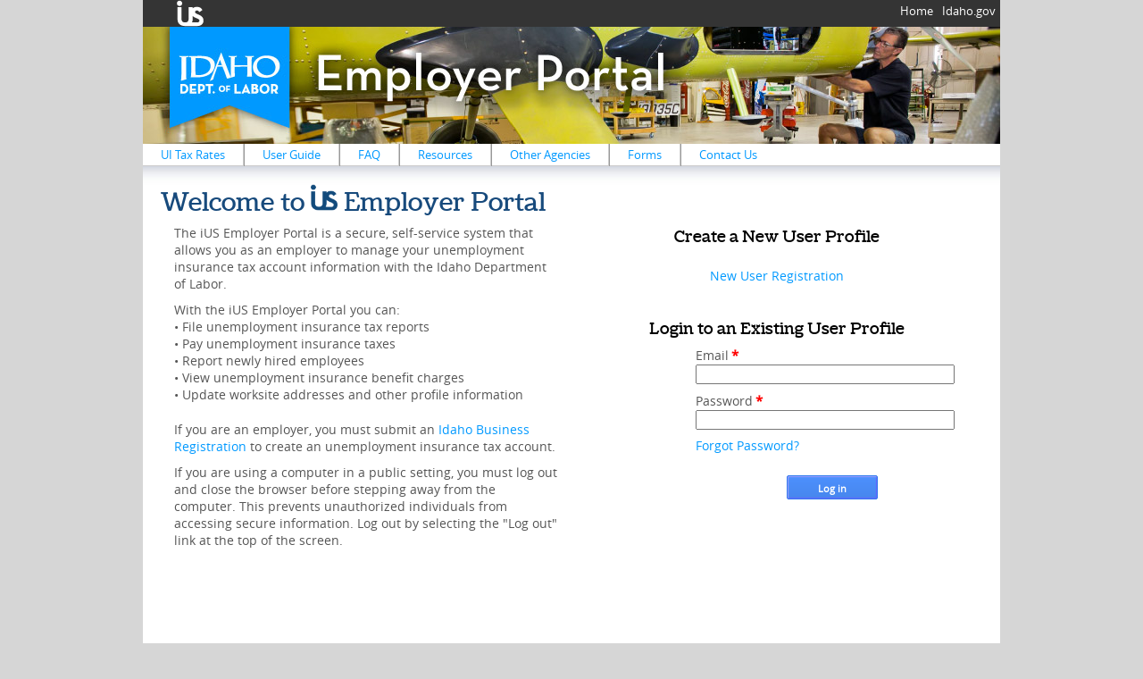

--- FILE ---
content_type: text/html; charset=utf-8
request_url: https://www2.labor.idaho.gov/eServices/EmployerPortal/Login
body_size: 5194
content:
<!DOCTYPE html>
<html lang="en">
<head>
    <meta http-equiv="X-UA-Compatible" content="IE=edge,chrome=1">
    <meta charset="utf-8" />
    <title>Welcome to Employer Portal - Employer Portal, Idaho Department of Labor</title>
    <link href="/eServices/EmployerPortal/favicon.ico" rel="shortcut icon" type="image/x-icon" />
    <meta name="viewport" content="width=device-width" />

    <link href="/eServices/EmployerPortal/Content/css?v=9TZPIi8zlYusnLd2J06WkkIhWE7XHJBynO5rzvu6XAk1" rel="stylesheet"/>

    <link href="/eServices/EmployerPortal/Content/themes/base/css?v=" rel="stylesheet"/>


    <script src="/eServices/EmployerPortal/bundles/modernizr?v=inCVuEFe6J4Q07A0AcRsbJic_UE5MwpRMNGcOtk94TE1"></script>

    <script src="/eServices/EmployerPortal/Scripts/spin.min.js"></script>


    <script>
        this.top.location !== this.location && (this.top.location = this.location);
    </script>
    <!--[if lt IE 9]>
        <script type="text/javascript" src="/eServices/EmployerPortal/Scripts/ie9.js"></script>
    <![endif]-->
</head>
<body id="LoremIpsum" style="background-color: #d6d6d6">
    <div id="container">
        <div id="utilities" style="background-color:#343434">
            <img src="/eServices/EmployerPortal/Images/logo.png" alt="Employer Portal - Idaho Department of Labor iUS" style="float: left; height: 30px; margin-left: 38px;" />
            <p> </p>
            <ul>
                <li class="hide"><a href="#content">Skip to Content</a></li>
                <li><a href="/eServices/EmployerPortal/">Home</a></li>
                <li><a href="http://www.idaho.gov" target="_blank">Idaho.gov</a></li>
            </ul>
        </div><!--End Utilities-->

        <div id="header">
            <img src="/eServices/EmployerPortal/Images/header.jpg" usemap="#logo" />
            <map name="logo">
                <area shape="rect" coords="30,0,164,113" href="https://www.labor.idaho.gov" alt="Idaho Department of Labor Logo" />
            </map>
        </div>

        <nav>
            
    <ul>
    <li>
        <a href="/eServices/EmployerPortal/Links/UITaxRates">UI Tax Rates</a>
    </li>
    <li>
        <a href="/eServices/EmployerPortal/Content/UserGuide.pdf" target="_blank">User Guide</a>
    </li>
    <li>
        <a href="/eServices/EmployerPortal/Links/FAQ">FAQ</a>
    </li>
    <li>
        <a href="/eServices/EmployerPortal/Links/Resources">Resources</a>
    </li>
    <li>
        <a href="/eServices/EmployerPortal/Links/OtherAgencies">Other Agencies</a>
    </li>
    <li>
        <a href="/eServices/EmployerPortal/Links/Forms">Forms</a>
    </li>
    <li>
        <a href="/eServices/EmployerPortal/Contact">Contact Us</a>
    </li>
</ul>

        </nav>

        <div id="oneCol">
            <div id="content">
                
                



                



<style type="text/css">
    .alert {
        font-size: 16px;
        position: relative;
        padding: .75rem 1.25rem;
        margin: 1rem 0;
        border: 1px solid transparent;
        border-radius: .25rem;
    }

    .alert-danger {
        color: #721c24;
        background-color: #f8d7da;
        border-color: #f5c6cb;
        width: 87%;
        width: calc(100% - 40px);
    }
</style>


<div>
    <h1 style="font-size: 28.16px; color: #174a7c;">Welcome to <img src="/eServices/EmployerPortal/Images/iUSLogo.png" style="height: 30px;" /> Employer Portal</h1>
</div>
<div class="col-md-6">
    <div class="title">
        <p style="font-size: 14px; color: #555;">
           The iUS Employer Portal is a secure, self-service system that allows you as an employer to manage your unemployment insurance tax account information with the Idaho Department of Labor.</p>
        <p style="font-size: 14px; color: #555;">
            With the iUS Employer Portal you can:<br>
            • File unemployment insurance tax reports<br>
            • Pay unemployment insurance taxes<br>
            • Report newly hired employees<br>
            • View unemployment insurance benefit charges<br>
            • Update worksite addresses and other profile information<br>
        </p>
    </div>
    <p style="font-size: 14px;">
        If you are an employer, you must submit an <a href="https://www2.labor.idaho.gov/ibrs">Idaho Business Registration </a> to create an unemployment insurance tax account.
    </p>
    <p style="font-size: 14px;">
        If you are using a computer in a public setting, you must log out and close the browser before stepping away from the computer. This prevents unauthorized individuals from accessing secure information. Log out by selecting the "Log out" link at the top of the screen.
    </p>
</div>

<div class="col-md-6">
    <div class="registerLink">
        <h4 style="text-align: center; font-size: 18px;">Create a New User Profile</h4>
        <div style="text-align: center; width: 155px; font-size: 14px; margin: 26px auto; ">
            <a data-jsurl="/eServices/EmployerPortal/Register/JsRegister" href="/eServices/EmployerPortal/Register">New User Registration</a>
            <p id="RegisterIndicator" class="busyIndicator"></p>
        </div>
    </div>
    <div class="loginBox">
        <h4 style="text-align: center; font-size: 18px; ">Login to an Existing User Profile</h4>
        <div class="row">
            <div class="col-md-offset-3 col-md-9" style="font-size: 14px; ">
                <form action="/eServices/EmployerPortal/Login/Login" autocomplete="off" method="post"><input id="returnUrl" name="returnUrl" type="hidden" value="" /><input name="__RequestVerificationToken" type="hidden" value="iiETL__R0eAwaw_3O2USoN5sA7puVIcLM6767XA0M_en2C-goiNcXO-AGfm2_4p-0Am1pmDF_eUO8um9K62Bgc9XjbQ1" /><div><label class="required" for="Email">Email</label><input class="text-box single-line" data-val="true" data-val-required="The Email field is required." id="Email" name="Email" type="text" value="" /><span class="field-validation-valid" data-valmsg-for="Email" data-valmsg-replace="true"></span></div><div><label class="required" for="Password">Password</label><input class="text-box single-line password" data-val="true" data-val-required="The Password field is required." id="Password" name="Password" type="password" value="" /><span class="field-validation-valid" data-valmsg-for="Password" data-valmsg-replace="true"></span></div>    <div class="resetPasswordLink">
        <a data-jsurl="/eServices/EmployerPortal/ResetPassword/JsResetPassword" href="/eServices/EmployerPortal/ResetPassword">Forgot Password?</a>
        <p id="PasswordIndicator" class="busyIndicator"></p>
    </div>
    <br class="clear" />
    <div>
        <section class="centerBlock" style="margin-top: 10px; margin-bottom: 10px; width: 122px; padding-left: 18px;">
            <input type="submit" value="Log in" style="width: 102px;" />
            <p id="LoginIndicator" class="busyIndicator"></p>
        </section>
    </div>
</form>
            </div>
        </div>
    </div>
</div>

<br class="clear" />

<div id="JsForm">
    <a class="hideLink back" href="/eServices/EmployerPortal/">Hide</a>
    <div id="JsContent"></div>
</div>

<ul id="PasswordHelper">
    <li class="lengthRule">
        <img class="yes" src="/eServices/EmployerPortal/Images/accept.png" alt='' /><img class="no" src="/eServices/EmployerPortal/Images/exclamation.png" alt='' />
        At least 8 characters long
    </li>
    <li class="letterRule">
        <img class="yes" src="/eServices/EmployerPortal/Images/accept.png" alt='' /><img class="no" src="/eServices/EmployerPortal/Images/exclamation.png" alt='' />
        At least 1 letter (A-Z, a-z)
    </li>
    <li class="numberRule">
        <img class="yes" src="/eServices/EmployerPortal/Images/accept.png" alt='' /><img class="no" src="/eServices/EmployerPortal/Images/exclamation.png" alt='' />
        At least 1 number (0-9)
    </li>
    <li class="symbolRule">
        <img class="yes" src="/eServices/EmployerPortal/Images/accept.png" alt='' /><img class="no" src="/eServices/EmployerPortal/Images/exclamation.png" alt='' />
        At least 1 symbol (!, %, #, etc.)
    </li>
</ul>


            </div><!--End content-->
        </div><!--End oneCol-->

        <div id="footer">
            <div style="float:right; margin-top: -10px;">
                Build: 1.5.0.20142
            </div>
            <div class="footer-links">
                <b>
                    Idaho Department of Labor
                             | Brad Little, Governor
                             | Jani Revier, Director
 |
                </b>
                <a href="https://www.labor.idaho.gov">Labor.Idaho.gov</a> |
                <a href="https://www.idaho.gov/">Idaho.gov</a>
                <br />
                <a href="https://www.idaho.gov/about-us/accessibility/">Accessibility</a> |
                <a href="https://www.idaho.gov/about-us/privacy-policy/">Privacy</a> |
                <a href="https://www.idaho.gov/about-us/security-policy/">Security</a> |
                <a href="https://cybersecurity.idaho.gov/">Cyber Security</a>
                An Equal Opportunity Employer and Service Provider
            </div>
        </div>
    </div> <!--End container-->    
    <script src="/eServices/EmployerPortal/bundles/jquery?v=FWAKuFrZbIL3klTNtcwGGku586mIf5AFAXXzXUVFGy41"></script>

    <script src="/eServices/EmployerPortal/bundles/jqueryui?v=yqCVigxSu97_s_vulMWzX97PVmpAp1RUApV3df4vSeo1"></script>


    
    <script src="/eServices/EmployerPortal/bundles/jqueryval?v=EPsGA8WCKdSTAUqh-muLJVW2F3NuSYS0-k1Gy3A7sS81"></script>

    <script type="text/javascript" src="/eServices/EmployerPortal/Scripts/Application/login.js"></script>
    <link href="/eServices/EmployerPortal/Content/Bootstrap/css/bootstrap.min.css" rel="stylesheet" />
    <link href="/eServices/EmployerPortal/Content/global.css" rel="stylesheet">
    <link href="/eServices/EmployerPortal/Content/palette.css" rel="stylesheet">
    <link href="/eServices/EmployerPortal/Content/application.css" rel="stylesheet">

    

    <script type="text/javascript">
            $(document).ready(function () { $("input").attr("autocomplete", "off"); });
            (function (window) { // Prevent Cross-Frame Scripting attacks
                if (window.location !== window.top.location) window.top.location = window.location;
            })(this);

            var base = '/eServices/EmployerPortal/';
            var submitInProgress = false;

            $(document).ready(function () {

                $.ajaxSetup({ cache: false });

                ShowAlert('', '');

                $('#GlobalAlert').on('click', '.closeGlobalAlert', function (e) {
                    e.preventDefault();

                    HideAlert($(this).attr('data-type'));
                });

                $('html').on('click', 'input[type="submit"]', function (e) {
                    if ($(this).is('.closeGlobalAlert')) return;

                    SetSpinnerId($(this).parents('form').find('.busyIndicator').attr('id'));

                    try {
                        if (typeof $(this).parents('form').valid == "undefined") {
                            StartSpinning();
                        } else {
                            if ($(this).parents("form").valid()) StartSpinning();

                            if (submitInProgress) {
                                e.preventDefault();
                            } else {
                                if ($(this).parents("form").valid()) {
                                    submitInProgress = true;
                                }
                            }
                        }
                    } catch (e) {
                        //alert(e.message());
                    }
                });

                $('#content').on('mouseenter', '.multipleDba', function () {
                    HandleMultipleDBAHover($(this));
                }).on('mouseleave', '.multipleDba', function () {
                    $('.showMultipleDiv').remove();
                }).on('click', '.multipleDba', function (e) {
                    e.preventDefault();
                });
            });

            function ShowAlert(message, alertType) {
                if (message == '') return;

                $('#GlobalAlert').addClass(alertType);

                var closeLink = '<form><input type="submit" value="OK" class="closeGlobalAlert" data-type="' + alertType + '"></a>';
                $('#GlobalAlert').html(closeLink + HtmlDecode(message)).css({ 'margin-top': '-' + $('#GlobalAlert').outerHeight() + 'px' })
                    .show().animate({ 'margin-top': '0px' }, 500);

            }

            function HideAlert(alertType) {
                $('#GlobalAlert')
                    .animate({ 'margin-top': '-' + $('#GlobalAlert').outerHeight() + 'px' }, 500, function () {
                        $(this).hide();

                        $(this).removeClass(alertType);
                    });
            }

            function HtmlDecode(s) {
                return $('<div>').html(s).text();
            }

            function HandleMultipleDBAHover(that)
            {
                $(that).attr('title', ''); // Exists for accessibility
                $(that).after('<div class="showMultipleDiv">' +
                    $(that).attr('data-dbas').replace('|', '<br />') + '</div>');

                $('.showMultipleDiv').css({ 'margin-top': "-" + ($('.showMultipleDiv').height() - 5) + 'px' });
            }

            var busyIndicatorId = 'busyIndicator';  // default
            var spinner = null;
            var spinnerOptions = { // http://fgnass.github.io/spin.js/
                lines: 8,
                length: 0,
                width: 4,
                radius: 4,
                corners: 1,
                rotate: 0,
                direction: 1,
                color: '#119',
                speed: 1.3,
                trail: 50,
                shadow: false,
                hwaccel: false,
                className: 'spinner',
                zIndex: 1,
                top: 'auto',
                left: 'auto'
            };

            function StartSpinning() {
                if ($('#'+busyIndicatorId)[0] != null && spinner == null)
                    spinner = new Spinner(spinnerOptions).spin($('#'+ busyIndicatorId)[0]);
            }

            function StopSpinning() {
                if (spinner == null) return;

                spinner.stop();
                spinner = null;
            }

            function SetSpinnerId(id){
                busyIndicatorId = id;
            }

    </script>
    <div id="GlobalAlert"></div>
    <div class="escapeMessage doNotPrint">Press the ESC key to leave the print view.</div>
</body>
</html>

--- FILE ---
content_type: text/css; charset=utf-8
request_url: https://www2.labor.idaho.gov/eServices/EmployerPortal/Content/css?v=9TZPIi8zlYusnLd2J06WkkIhWE7XHJBynO5rzvu6XAk1
body_size: 7992
content:
@charset "utf-8";html,body,div,span,applet,object,iframe,h1,h2,h3,h4,h5,h6,p,blockquote,pre,a,abbr,acronym,address,big,cite,code,del,dfn,em,font,img,ins,kbd,q,s,samp,small,strike,strong,sub,sup,tt,var,dl,dt,dd,ol,ul,li,fieldset,form,label,legend,table,caption,tbody,tfoot,thead,tr,th,td{margin:0;padding:0;border:0;outline:0;font-weight:inherit;font-style:inherit;font-family:inherit;vertical-align:baseline}:focus{outline:0}body{color:#000;background:#fff;line-height:1.2}ul{list-style:none}table{border-collapse:separate;border-spacing:0}blockquote:before,blockquote:after,q:before,q:after{content:""}blockquote,q{quotes:"" ""}body{background:#fff;text-align:center;width:100%;font-size:.8em;font-family:"Trebuchet MS",Verdana,Arial,Helvetica,sans-serif;color:#555}#container{position:relative;width:960px;margin:0 auto;background:#fff;text-align:left}a:link,a:visited,a:hover,a:active{text-decoration:none}a:hover,a:focus{text-decoration:underline}p{margin:5px 0}.mar_bot_100{margin-bottom:100px}.mar_bot_200{margin-bottom:200px}.mar_bot_250{margin-bottom:250px}.mar_bot_300{margin-bottom:300px}.mar_bot_500{margin-bottom:500px}#content p{margin:10px 0;line-height:140%}#content{padding:20px;min-height:575px}#oneCol ul,#rightCol ul,#centerCol ul{margin-bottom:20px}#oneCol ul li,#rightCol ul li,#centerCol ul li{line-height:1.5;background:url(../images/arrowsRightCol.png) no-repeat top left;padding-left:15px}#oneCol ul li ul,#rightCol ul li ul,#centerCol ul li ul,#oneCol ol li ol,#rightCol ol li ol,#centerCol ol li ol{margin-bottom:0}h1{font-size:240%}h2{font-size:200%;margin-bottom:15px}h3{font-size:170%;color:#444;padding:20px 0 10px 0}h4{font-size:145%;margin:15px 0 5px 0}.clear{clear:both}.right{float:right}.left{float:left}ol{padding:0 0 0 20px}#content dt{font-weight:bold;padding:15px 0 0 0}.headingOne{position:absolute;top:29px;left:248px;z-index:400}h1#bigHug{font-size:350%}.headingTwo{position:absolute;top:38px;left:248px;z-index:400;line-height:.5}.headingThree{position:absolute;top:20px;left:248px;z-index:400;line-height:1}.smaller{font-size:42%;font-weight:bold;color:#000}#utilities{height:30px;background:#343434;width:100%}#utilities p{width:200px;float:left;color:#fff}#utilities ul{float:right;margin:0;padding:5px 0 0 0}#utilities li{float:left;color:#999}#utilities ul a{float:left;display:block;color:#fff;padding:0 5px}.hide a:link,.hide a:visited,.hide a:hover{position:absolute;left:0;top:-500px;width:1px;height:1px;overflow:hidden}.hide a:active,.hide a:focus{position:static;width:auto;height:auto}#header{position:relative;margin:0}#header a{display:block;height:132px;width:100%;text-decoration:none;z-index:100}#header a span{visibility:hidden}#header form{z-index:200;width:262px;position:absolute;top:0;right:10px;margin:10px 0 0 0;height:26px;background:url(../images/magnify.gif) no-repeat center left;padding-left:30px}#header fieldset{width:265px;margin:0 auto}#header form #go{margin-bottom:-7px}#header form #q{width:225px}#home #header form{margin-right:-20px}#home #header form #q{width:145px}#home #header fieldset{width:205px}#home #header form{width:205px;background:none}ul#sidenav,ul#sidenav li,ul#sidenav ul{margin:0;border:0 none;padding:0;width:136px;list-style:none}ul#sidenav li{float:left;display:block!important;display:inline;position:relative}ul#sidenav a{border:1px solid #fff;border-right-color:#ccc;border-bottom-color:#ccc;padding:9px 5px 9px 18px;display:block;background:#fff url(../images/sideNav.jpg) repeat-y top right;height:1%;text-decoration:none;height:auto!important;height:1%}ul#sidenav a:hover,ul#sidenav li:hover a,ul#sidenav li.iehover a{background:#fff;text-decoration:underline}#footer{background:url(../images/united.gif) no-repeat top left;width:960px;clear:both;padding:15px 0;height:80px}#footer ul{float:left;margin:0 0 0 105px;padding:0;width:100%}#footer li{float:left;padding:5px 7px}#footer ul a{float:left;display:block}#footer .copyright{font-size:90%}#oneCol{width:960px;position:relative;overflow:auto;background:url(../images/mainContentGradient.jpg) repeat-x top left;margin:0}#leftCol{width:136px;float:left}#rightCol{width:824px;float:right;position:relative;background:url(../images/mainContentGradient.jpg) repeat-x top left;margin:0}#centerCol{float:left;width:507px;position:relative;background:url(../images/mainContentGradient.jpg) repeat-x top left;margin:0}#rightCol3{float:right;width:317px;background:url(../images/subContentGradient.jpg) repeat-y top left}.rightColMain,.rightColSub{width:265px;margin:0 19px}.rightColMain h4,.rightColSub h4{padding:2px 5px;margin-top:25px}.rightColMain ul,.rightColSub ul{padding:0 10px 10px 10px}.rightColMain ul li,.rightColSub ul li{padding-left:13px;background:url(../images/arrowsRightCol.png) no-repeat top left;border-bottom:dotted 1px #767664;line-height:1.5}#promote{width:303px;position:absolute;right:-1px;top:75px;clear:both;margin-right:15px;z-index:200}#promote h3{font-size:110%;margin:0;padding:0 0 0 5px;font-weight:bold}#promote a{padding:0 0 0 5px;position:absolute;top:30px;right:0;width:101px}.black{color:#000;font-weight:normal}#promote p{padding:0;height:65px}#centerColLeft{width:213px;float:left}#centerColRight{width:213px;float:right}#centerColLeftBg{width:295px;float:left}#centerColRightSm{width:152px;float:right}ul#palette li{line-height:2.5}ul#palette li span{padding:5px 10px;margin:2px}.palette_topbar{background:#343434;color:#fff}@charset "utf-8";html{border-top:30px solid #343434}body{background:#073570;margin-top:-30px}html{border-top:none}body{background:#073570 url(../images/background.jpg) no-repeat top center;margin-top:0}a:link,a:visited,a:hover,a:active{color:#09f}h1{color:#9f9f9f}h2{color:#054e3a}h3{color:#444}h4{color:#000}.underline{border-bottom:1px #6195ad dotted}#header a{background:url(../images/header.jpg) no-repeat top left;height:131px}ul#sidenav a:hover,ul#sidenav li:hover a,ul#sidenav li.iehover a{color:#06f}#footer{color:#92c1ff;background-color:#073570}#footer a:link,#footer a:visited,#footer a:hover,#footer a:active{color:#92c1ff}#rightColMain h4,#rightColSub h4{background:#898a7b;color:#fff}#promote h3{color:#273a66}.palette_h2{background:#054e3a;color:#fff}.palette_bkg{background:#073570;color:#fff}.palette_links{background:#073570;color:#fff}.palette_h3{background:#444;color:#fff}.palette_h4{background:#000;color:#fff}.palette_rgrad{background:#898a7b;color:#fff}.palette_rbkg{background:#898a7b;color:#fff}.palette_topgrad{background:#d4d8e1;color:#666}.palette_sidehover{background:#d4d8e1;color:#666}.palette_navborder{background:#ccc;color:#666}.palette_linkhover{background:#f60;color:#fff}.sawtooth{border:#073570 1px solid;padding:1px 2px}@font-face{font-family:'Open Sans';src:url('opensans-regular-webfont.eot');src:url('opensans-regular-webfont.eot?#iefix') format('embedded-opentype'),url('opensans-regular-webfont.ttf') format('truetype'),url('opensans-regular-webfont.svg#font') format('svg');font-weight:normal;font-style:normal}input[type='number']{-moz-appearance:textfield}input[type=number]::-webkit-inner-spin-button,input[type=number]::-webkit-outer-spin-button{-webkit-appearance:none;margin:0}@font-face{font-family:'Coustard';src:url('coustard-regular-webfont.eot');src:url('coustard-regular-webfont.eot?#iefix') format('embedded-opentype'),url('coustard-regular-webfont.ttf') format('truetype'),url('coustard-regular-webfont.svg#font') format('svg');font-weight:normal;font-style:normal}body{font-family:'Open Sans',sans-serif!important;background:#d6d6d6}h1,h2,h3,h4,h5{font-family:'Coustard',serif!important}h1{font-size:220%;color:#174a7c;font-weight:400}#header{height:131px}#header img{width:960px;height:131px}#footer{background:#d6d6d6 url(../images/usa.png) no-repeat 20px 20px;color:#555;clear:both;padding:15px 0 0 0;height:70px}#footer a{color:#09f!important}#footer .footer-links{margin-left:150px;font-size:12px;padding-top:10px}.title{margin-bottom:20px}fieldset{margin:2% 4% 2% 3%;padding:0 15px 15px;position:relative;border:1px solid #999;background:#eee;color:#444}legend{padding:10px;border:none;font-size:16px;color:#333}.centerBlock{display:block;width:100px;margin-left:auto;margin-right:auto}.busyImage{display:none}#GlobalAlert{position:fixed;font-size:12.8px;top:0;left:50%;width:939px;margin-left:-480px;min-height:9px;color:#000;padding:10px;text-align:left;margin-top:-29px;z-index:10000}#GlobalAlert.good{border:1px solid #34d073;border-top:none;background:#bcf3d3}#GlobalAlert.bad{border:1px solid #ff6440;border-top:none;background:#ffd0c5}#GlobalAlert.warning{border:1px solid #ff3;border-top:none;background:#ffffb3}.closeGlobalAlert{float:right;height:20px!important;line-height:15px!important;margin:0!important;width:25px!important;min-width:25px!important;padding:0 4px!important;text-align:left!important}.breadcrumb li{display:inline-block;margin-left:10px;font-size:14px;padding-top:2px;background-position:0 2px!important}hr{border:1px solid #fff;border-top:1px solid #4eabc4;border-bottom:1px solid #97d1e2}.tag{border:1px solid #4eabc4;padding:0 5px;margin:5px;background:#eef9fc;color:#000}.goldenLeftWide{width:62%;float:left}.goldenLeftNarrow{width:38%;float:left}.goldenRightWide{width:61%;float:right}.goldenRightNarrow{width:37%;float:right}#environmentBadge{font-size:Large;padding:7px 0}nav{border-bottom:#ccc 1px solid;height:25px;font-size:12.8px}nav ul{margin-bottom:0!important;border:0!important}nav li{display:inline-block;padding:5px 20px;border-left:1px solid #999;border-right:1px solid #ccc;float:left}nav li:first-child{border-left:none}nav li:last-child{border-right:none}.validation-summary-errors,.field-validation-error{color:red;font-size:11.8px;font-display:auto}.input-validation-error{border:1px solid red}.required:after{content:"*";color:red;font-size:15px;font-weight:bold;line-height:.9;padding-left:3px}form label{display:block;margin-bottom:1px;width:auto;text-align:left;color:#555;line-height:19px;vertical-align:top}form div{width:92%;float:left;height:auto;margin:1.5% 3%;color:#111}form input[type=text],form input[type=password],form input[type=email],form textarea{width:100%}form select{width:101%}form textarea{height:100px;resize:vertical}form input.full,form textarea.full,form select.full{width:92%;margin:0% 3%;height:100px}form .inputHalf input,form .inputHalf select{width:50%}form .oneSixth{width:10.4%}form .oneThird{width:26.7%}form .onefourth{width:19%}form .twoThirds{width:59.5%}form .half{width:43%}form .oneHalf{width:43%}form .oneFourth{width:18.5%}form .threeFourths{width:73.5%}form div.checkbox label{display:inline-block}form input[type=submit],form a.submit{color:#fff;border:1px solid #3079ed;margin-top:6px;outline:none;height:27px;text-align:center;line-height:27px;padding:0 8px;font-size:11px;font-weight:bold;white-space:nowrap;cursor:default;min-width:54px;border-radius:2px;background-image:-ms-linear-gradient(#4d90fe,#4787ed);background-image:-webkit-gradient(linear,left top,left bottom,from(#4d90fe),to(#4787ed));background-image:gradient(#4d90fe,#4787ed);background-color:#4d90fe;box-shadow:1px 1px 1px #9f9fff inset,-1px -1px 1px #66f inset;cursor:pointer}form input[type=submit]:focus,form a.submit:focus{box-shadow:1px 1px 1px #9f9fff inset,-1px -1px 1px #66f inset,0 0 3px #333}form input[type=submit]:hover,form a.submit:hover{box-shadow:0 0 0 #000}form input[type=submit]:active,form a.submit:active{box-shadow:0 0 10px #777 inset}form input[type=submit]:disabled,form a.submit:disabled{background-color:rgba(239,239,239,.3);color:rgba(16,16,16,.3);border-color:rgba(118,118,118,.3);background-image:none;cursor:not-allowed}#CenterForm{width:300px;margin:20px auto}#CenterForm .validation-summary-errors ul{width:920px;margin-left:-325px;text-align:center}#CenterForm li{background:none!important}#JsForm{width:614px;background-color:#fff;font-size:14px;height:auto;overflow:auto;position:absolute;display:none;margin:0;z-index:1000;top:0;right:0;padding:15px;border-left:#aaa 1px solid;box-shadow:-1px 0 1px #999}#JsForm .hideLink{float:right}#JsForm #JsContent{margin-top:20px}a.add,a.remove,a.approve,a.deny,a.back,a.newMessage,a.replyMessage,a.sendMessage,a.edit{background:url('../images/icons.png') no-repeat 0 0;padding-left:30px;height:24px;line-height:1.7;display:inline-block;margin-bottom:1px}a.remove{background-position-y:-24px}a.approve{background-position-y:-72px}a.deny{background-position-y:-48px}a.back{background-position-y:-96px}a.sendMessage{background-position-y:-120px}a.replyMessage{background-position-y:-144px}a.newMessage{background-position-y:-168px}a.edit{background-position-y:-208px}a.add_sml,a.remove_sml,a.approve_sml,a.deny_sml,a.back_sml,a.newMessage_sml,a.replyMessage_sml,a.sendMessage_sml,a.edit_sml{background:url('../images/icons_sml.png') no-repeat 0 0;padding-left:20px;height:17px;line-height:1.7;display:inline-block;margin-bottom:1px}a.remove_sml{background-position-y:-17px}a.approve_sml{background-position-y:-51px}a.deny_sml{background-position-y:-34px}a.back_sml{background-position-y:-68px}a.sendMessage_sml{background-position-y:-85px}a.replyMessage_sml{background-position-y:-102px}a.newMessage_sml{background-position-y:-119px}a.edit_sml{background-position-y:-146px}table{border-collapse:collapse;width:100%}th,td{padding:5px}th{text-align:center}table.layout-table{width:100%}.styled-table th,.styled-table td{border:solid 1px #fff;color:#333}.styled-table th{background-color:#5e9732;color:#fff}.styled-table tr:nth-child(odd){background-color:#fff}.styled-table tr:nth-child(even){background-color:#e9e9e9}.styled-table tr.Ignore{background-color:inherit}.styled-table td.Ignore{border:inherit}.styled-table fieldset th,.styled-table td{border:solid 1px #fff}.styled-table fieldset th{background-color:#5e9732;color:#fff}.styled-table fieldset tr:nth-child(odd){background-color:#fff}.styled-table fieldset tr:nth-child(even){background-color:#f5f5f5}.styled-table fieldset tr.Ignore{background-color:inherit}.dataTables_wrapper{margin-bottom:20px}.dataTable{margin:30px 0 10px 0!important;color:#333}.dataTable td{color:#000}.dataTable .odd{background-color:#e9e9e9!important}.dataTable .even .sorting_1{background-color:#e9e9e9!important}.dataTable .odd .sorting_1{background-color:#ccc!important}.dataTable .even .sorting_2{background-color:#f5ecdd!important}.dataTable .odd .sorting_2{background-color:#e4cfa9!important}.dataTable th,.dataTable td{border:solid 1px #fff}.dataTable thead th{text-shadow:0 0 10px #000;background-color:#4eabc4;color:#fff;border-bottom:1px solid #fff!important;vertical-align:middle}.dataTable tfoot th{text-shadow:0 0 10px #000;background-color:#4eabc4;color:#fff;font-weight:normal!important;vertical-align:middle}.dataTable span.highlight{text-shadow:0 0 10px #000;color:#333;vertical-align:top}.dataTable .sorting,.dataTable .sorting_asc,.dataTable .sorting_desc{cursor:pointer}.dataTableBottom .dataTables_length{display:inline-block;width:25%;vertical-align:top}.dataTableBottom .dataTables_info{display:inline-block;width:50%;text-align:center;vertical-align:top}.dataTableBottom .dataTables_filter{float:right;vertical-align:top}.dataTableBottom .dataTables_paginate{clear:both;text-align:center}.dataTableBottom .dataTables_paginate a{margin:0 5px;cursor:pointer!important;font-weight:bold}.dataTableBottom .dataTables_paginate a.paginate_disabled_previous,.dataTableBottom .dataTables_paginate a.paginate_disabled_next{font-weight:normal;color:#999;cursor:default!important;text-decoration:none!important}.dataTable .disableRowClick{cursor:default!important}.dataTable .nowrap td{white-space:nowrap}.sorting{background:url('../images/sort_both.png') no-repeat center right}.sorting_desc{background:url('../images/sort_desc.png') no-repeat center right}.sorting_asc{background:url('../images/sort_asc.png') no-repeat center right}.panel{border:1px solid #999;display:inline-block;margin:0 15px 30px;background:#fff;width:425px}.panel div{padding:5px 10px;background:#eee;color:#111;box-shadow:0 1px 1px #777}.panel ul{padding:10px;margin-bottom:0!important}.panel li{padding-top:1px}#oneCol ul#Badge{border:1px solid #4eabc4;background:#eef9fc;padding:10px;margin-bottom:10px}#oneCol ul#Badge li{background:none;padding:0}#oneCol ul#Badge label{color:#777}#Badge span{color:#000;padding-right:5px;display:inline-block;white-space:nowrap;overflow:hidden;vertical-align:top}#Badge li.rowUser .columnHalf{width:290px}#Badge li.rowEmployer .columnHalf{width:267px}#Badge hr{border:1px solid #fff;border-top:1px solid #ddd}#Badge .updateUserInfoLink{float:right}#Badge .changeSelectedEmployerLink{float:right}#Badge .manageMyRolesLink{float:right}.navigationPanel{margin-bottom:-1px!important}#oneCol ul.navigationPanel li{background:none;padding:5px 10px;display:inline-block;background:#5c9723;border-top-left-radius:5px;border-top-right-radius:5px;border:1px solid #333}.navigationPanel li a{color:#fff}.navigationPanel li.selected{background:#fff!important;border-bottom:1px solid #fff!important}.navigationPanel li.selected a{color:#333}.panelContent{border:1px solid #333;padding:15px;min-height:350px}.highlightBox{background:#eee;border-top:1px solid #4eabc4;border-bottom:1px solid #4eabc4;margin:10px 0;padding:10px;color:#111}.highlightBox label{color:#777;display:inline!important}.importantBox{margin:10px 0}.importantBox li{display:inline-block;background:none!important;width:80%;padding:5px!important}.importantBox li:first-child{text-transform:uppercase;color:red;font-weight:bold;font-size:17px;width:15%;vertical-align:top;text-align:right}.inlineForm{display:inline-block;vertical-align:top;line-height:1;margin:-1px 0 0 10px}.showMultipleDiv{position:absolute;border:1px solid #999;padding:5px;background:#fff;box-shadow:3px 3px 10px #999;margin-left:90px}.dateIcon{background:url('../images/date.png') no-repeat 99% 0;display:block;height:16px;width:16px;float:left;position:absolute;margin:-21px 242px}.loggedInAs{color:#aaa;padding:0 10px}#utilities ul li.logoutLink a{color:#fa8072}#utilities ul a{font-size:12.8px}#PasswordHelper{border:1px solid #999;position:absolute;width:230px;z-index:1000;padding:10px;left:140px;background:#feffe5;display:none}ul#PasswordHelper li{background-image:none;background:#feffe5;padding-left:0;clear:both}ul#PasswordHelper li img{float:left;margin:1px 5px 0 0}ul#PasswordHelper li img.yes{display:none}#HomePageLinks{}#oneCol ul#HomePageLinks li{background:none;padding:none;width:150px;display:inline-block;text-align:center;margin:10px 0}#HomePageLinks a{border:2px solid #5c9723;background:#5c9723 url('../images/home-links.png') no-repeat 5px 0;display:inline-block;height:45px;width:128px;padding:93px 5px 0;font-size:15px;color:#fff;overflow:hidden;line-height:1.4}#HomePageLinks a:hover{border:2px solid #fff;text-decoration:none}#HomePageLinks a.authorizedUsers{background-position-y:-15px}#HomePageLinks a.messageCenter{background-position-y:-173px}#HomePageLinks a.selfService{background-position-y:-331px}#HomePageLinks a.employerInformation{background-position-y:-489px}#HomePageLinks a.addEmployer{background-position-y:-647px}#HomePageLinks a.uiTax{background-position-y:-805px}#HomePageLinks a.uiBenefits{background-position-y:-963px}#HomePageLinks a.newHireReporting{background-position-y:-1121px}#HomePageLinks a.sides{background-position-y:-1279px}.approved{background:#9fcb75}.pending{background:#ffeda2}#ManageAuthorizedUsersDataTable tr:hover td{position:relative;-webkit-box-shadow:0 0 1px #be3b2e;-moz-box-shadow:0 0 1px #be3b2e;-ms-box-shadow:0 0 1px #be3b2e;box-shadow:0 0 1px #be3b2e}#ManageAuthorizedUsersDataTable tr:hover td:nth-child(2){position:absolute;padding:9px 5px 11px;margin:-1px 0 0 -1px;z-index:101;min-width:140px}#AuthorizedUsersEditUserTable td{text-align:center}#AuthorizedUsersEditUserTable td span{display:block;color:#000;font-weight:bold;margin:-5px;padding:5px}.Approved span{background:#9fcb75}.Requested span{background:#ffeda2}#SecureMessageDashboard{table-layout:fixed}#SecureMessageDashboard td{white-space:nowrap;overflow:hidden}#SecureMessageDashboard tr:hover td{position:relative;box-shadow:0 0 1px #be3b2e}.unread td{font-weight:bold}#ShowMessageType{float:right;margin-top:-50px}#ShowMessageType label{display:inline}#ReplyMessageForm{margin-top:20px}#ReplyMessageForm .field-validation-error,#NewMessageForm .field-validation-error,#ContactForm .field-validation-error{display:block}#EmployerAKADataTable td a{margin-left:10px}.management table tr td{vertical-align:middle}.management .editAddressLink,.management .editContactLink,.management .editWorksiteLink{width:80px}.checboxText{vertical-align:top;display:inline-block;margin-top:3px}.extraFunctionLink{width:38%}.stepCrumbs{background:#eef9fc;border:none;border-top:1px solid #4eabc4;border-bottom:1px solid #4eabc4;text-align:center;color:#aaa;padding:5px 0}.stepCrumbs span{padding:0 10px}.stepCrumbs .link{color:#09f;cursor:pointer}.stepCrumbs .selected{color:#333;font-weight:bold;cursor:auto}#EmployeeSeparationPane{min-height:200px;padding-left:144px;width:743px;position:relative;overflow:hidden}#EmployeeSeparationRoll li{display:none}#EmployeeSeparationPane.pane{padding-left:0;width:887px}#EmployeeSeparationRoll.roll{width:4000px;position:absolute}#EmployeeSeparationRoll.roll li{display:inline-block;width:600px;vertical-align:top;margin:0 134px}#EmployeeSeparationRoll.roll #CenterForm{width:4000px!important}#ChargeFilter label{display:inline-block}#ChargeFilter input[type="text"]{width:75px}#ChargeFilter .field-validation-error{display:block;text-align:left}.rangeList{text-align:center}.rangeList li{list-style:none;background:none!important}.rangeList a.view{background:url('../images/tiny-document.png') no-repeat 0 1px;padding:0 0 0 20px}.rangeList a.submit{font:bold 11px "Arial, Verdana"!important;height:20px;display:inline-block;padding-top:4px}.linksFaq{position:relative}.linksFaq p{position:relative;padding-left:20px;margin-bottom:30px!important}.linksFaq p span{display:inline-block;padding-left:20px;width:95%;vertical-align:top}.links{font-size:14px}.busyIndicator{display:inline-block;margin:5px 8px!important;line-height:100%!important}.chosen-container,.chosen-container div{float:none!important;margin:0!important}div.chosen-search{width:initial!important}.chosen-container ul{margin-bottom:4px!important}.chosen-container li{background:none!important;padding-left:0!important}a.chosen-single,div.chosen-drop{border-radius:0!important}#EmployerId_chosen a.chosen-single{width:811px}#EmployerId_chosen div.chosen-drop{width:821px}#JsForm #EmployerId_chosen a.chosen-single{width:561px}#JsForm #EmployerId_chosen div.chosen-drop{width:571px}.cke_dialog_background_cover{background-color:#000!important;opacity:.8!important}.DTTT_Print #JsForm{border:none!important;width:930px!important}.deleteButton{width:120px;color:#fff;background-color:#4d90fe;border:1px solid #3079ed;cursor:pointer;font-size:11px;font-weight:bold;height:27px;box-shadow:1px 1px 1px #9f9fff inset,-1px -1px 1px #66f inset}.benefitChargeEmployerInfo{display:none!important}.escapeMessage{display:none!important;color:red;font-size:15px;z-index:1001;position:absolute;left:50%;top:33px;margin-left:-140px}.DTTT_Print .escapeMessage{display:block!important}.DTTT_Print .benefitChargeEmployerInfo{display:block!important;margin-bottom:20px}@media print{.DTTT_Print .escapeMessage.doNotPrint{display:none!important}.DTTT_print_info,.DTTT_print_info *{display:none!important}}@media screen and (min-width:0\0){.dateIcon{margin-top:-19px!important}#ManageAuthorizedUsersDataTable tr:hover td:nth-child(2){margin:-22px 0 0 -1px;min-width:140px}}.cke_editable{min-height:15px}.cke_contents{width:100%!important}

--- FILE ---
content_type: text/css
request_url: https://www2.labor.idaho.gov/eServices/EmployerPortal/Content/global.css
body_size: 2650
content:
@charset "utf-8";
/* CSS Document */

/* Eric Meyer's Reset */
html, body, div, span, applet, object, iframe,h1, h2, h3, h4, h5, h6, p, blockquote, pre,a, abbr, acronym, address, big, cite, code,del, dfn, em, font, img, ins, kbd, q, s, samp,small, strike, strong, sub, sup, tt, var,dl, dt, dd, ol, ul, li,fieldset, form, label, legend,
table, caption, tbody, tfoot, thead, tr, th, td {margin: 0;padding: 0;border: 0;outline: 0;font-weight: inherit;font-style: inherit;	font-family: inherit;vertical-align: baseline;}
/* remember to define focus styles! */
:focus {outline: 0;}
body {color: black;background:#fff;line-height:1.2;}
ul {list-style: none;}
/* tables still need 'cellspacing="0"' in the markup */
table {border-collapse: separate;border-spacing: 0;}
blockquote:before, blockquote:after,q:before, q:after {content: "";}
blockquote, q {quotes: "" "";}
/* End Eric Meyer's Reset*/

body{background:#fff;text-align:center;width:100%;font-size:.8em; font-family:"Trebuchet MS", Verdana, Arial, Helvetica, sans-serif;color:#555;}
#container{position:relative;width:960px;margin:0 auto;background:#fff;text-align:left;}
a:link, a:visited, a:hover, a:active{text-decoration:none;}
a:hover,a:focus{text-decoration:underline;}
p{margin:5px 0;}
.mar_bot_100{margin-bottom:100px;}
.mar_bot_200{margin-bottom:200px;}
.mar_bot_250{margin-bottom:250px;}
.mar_bot_300{margin-bottom:300px;}
.mar_bot_500{margin-bottom:500px;}

#content p{margin:10px 0; line-height:140%;}
#content{padding:20px;min-height: 575px;}
#oneCol ul, #rightCol ul, #centerCol ul{margin-bottom:20px;}
#oneCol ul li, #rightCol ul li, #centerCol ul li{line-height:1.5;background:url(../images/arrowsRightCol.png) no-repeat top left;padding-left:15px;}
#oneCol ul li ul, #rightCol ul li ul, #centerCol ul li ul, #oneCol ol li ol, #rightCol ol li ol, #centerCol ol li ol{margin-bottom :0;} 

h1{font-size:240%;}
h2{font-size:200%;margin-bottom:15px;}
h3{font-size:170%;color:#444;padding:20px 0 10px 0;}
h4{font-size:145%;margin:15px 0 5px 0;}
.clear{clear:both;}
.right{float:right;}
.left{float:left;}
ol {padding:0 0 0 20px }
#content dt {font-weight: bold;padding: 15px 0 0 0;}

/* HEADER */
.headingOne{position:absolute;top:29px;left:248px;z-index:400;}
h1#bigHug{font-size:350%;}
.headingTwo{position:absolute;top:38px;left:248px;z-index:400;line-height:.5;}
.headingThree{position:absolute;top:20px;left:248px;z-index:400;line-height:1;}
.smaller{font-size:42%;font-weight:bold;color:#000;}

#utilities{height:30px;background:#343434;width:100%;}
#utilities p{width:200px;float:left;color:#fff;}
#utilities ul{float:right;margin:0;padding:5px 0 0 0;}
#utilities li{float:left; color:#999;}
#utilities ul a{float:left;display:block;color:#fff;padding:0 5px;}
.hide a:link, .hide a:visited, .hide a:hover {position:absolute; left:0px; top:-500px; width:1px; height:1px; overflow:hidden;}
.hide a:active, .hide a:focus {position:static; width:auto; height:auto;}
#header{position:relative;margin:0;}
#header a {display: block;height: 132px; width: 100%;text-decoration:none;z-index:100;}
#header a span {visibility: hidden;}
#header form{z-index:200;width:262px;position:absolute;top:0px;right:10px;margin:10px 0 0 0;height:26px;background:url(../images/magnify.gif) no-repeat center left;padding-left:30px;}
#header fieldset{width: 265px;margin: 0 auto;}
#header form #go{margin-bottom:-7px;}
#header form #q{width:225px;}
#home #header form{margin-right:-20px;}
#home #header form #q{width:145px;}
#home #header fieldset{width: 205px;}
#home #header form{width:205px;background:none;}

/* NAVIGATION */
ul#sidenav,ul#sidenav li,ul#sidenav ul {  margin: 0;  border: 0 none;  padding: 0;  width: 136px; /*For KHTML*/  list-style: none;}
ul#sidenav li {  float: left; /*For IE 7 lack of compliance*/  display: block !important; /*For GOOD browsers*/  display: inline; /*For IE*/  position: relative;}
ul#sidenav a {  border: 1px solid #FFF;  border-right-color: #CCC;  border-bottom-color: #CCC;  padding: 9px 5px 9px 18px;  display: block;  background: #FFF url(../images/sideNav.jpg) repeat-y top right;height:1%;  text-decoration: none;  height: auto !important;  height: 1%; /*For IE*/}
ul#sidenav a:hover, ul#sidenav li:hover a,ul#sidenav li.iehover a {background:#fff;text-decoration:underline;  /* USE these borders when fly-outs are added: border-bottom-color: #999; border-right-color: #999;*/}

/* FOOTER */
#footer{background:url(../images/united.gif) no-repeat top left;width:960px;clear:both;padding:15px 0;height:80px;}
#footer ul{float:left;margin: 0 0 0 105px;padding:0;width:100%;}
#footer li{float:left;padding:5px 7px;}
#footer ul a{float:left;display:block;}
#footer .copyright {font-size:90%;}

/* ONE COLUMN LAYOUT */
#oneCol{width:960px;position:relative;overflow:auto; background:url(../images/mainContentGradient.jpg) repeat-x top left;margin:0;}

/* TWO COLUMN LAYOUT */
#leftCol{width:136px;float:left;}
#rightCol{width:824px;float:right;position:relative;background:url(../images/mainContentGradient.jpg) repeat-x top left;margin:0;}

/* THREE  AND FOUR COLUMN LAYOUT */
#centerCol{float:left;width:507px;position:relative;background:url(../images/mainContentGradient.jpg) repeat-x top left;margin:0;}
#rightCol3{float:right;width:317px;background: url(../images/subContentGradient.jpg) repeat-y top left;}
.rightColMain, .rightColSub{width:265px;margin:0 19px;}
.rightColMain h4, .rightColSub h4{padding: 2px 5px;margin-top:25px;}
.rightColMain ul, .rightColSub ul{padding:0 10px 10px 10px;}
.rightColMain ul li, .rightColSub ul li{padding-left:13px;background: url(../images/arrowsRightCol.png) no-repeat top left;border-bottom:dotted 1px #767664;line-height:1.5;}
/*NOTE: The promotional section is only available in the three and four column layouts*/
#promote{width:303px;position:absolute;right:-1px;top:75px;clear:both;margin-right:15px;z-index:200;}
#promote h3{font-size:110%;margin:0;padding:0 0 0 5px;font-weight:bold;}
/*If you'd like to add an image, add it as a background to #promote p in the promote.css file. Make the image 202px x 65px if you'd like some text to fit beside it. If you want the a:link text to line up with the h3, remove the absolute positioning. */
#promote a{padding:0 0 0 5px; position:absolute;top:30px;right:0;width:101px;}
.black{color:#000;font-weight:normal;}
#promote p{padding:0;height:65px;}

#centerColLeft{width:213px; float:left;}
#centerColRight{width: 213px;float:right;}

#centerColLeftBg{width:295px;float:left;}
#centerColRightSm{width:152px;float:right;}

/* PALETTE */
ul#palette li{line-height:2.5;}
ul#palette li span {padding:5px 10px;margin:2px;}
.palette_topbar{background:#343434;color:#fff;}


--- FILE ---
content_type: text/css
request_url: https://www2.labor.idaho.gov/eServices/EmployerPortal/Content/palette.css
body_size: 1251
content:
@charset "utf-8";
/* CSS Document */

/*Website Background*/
/*Use the following html and body styles if you wish to have a SOLID color background.*/
html{border-top:30px solid #343434;}
body{background:#073570;margin-top:-30px;}

/*Use the following code (remove comment tags) if you wish to have a BACKGROUND IMAGE.*/
html{border-top:none;}
body{background:#073570 url(../images/background.jpg) no-repeat top center;margin-top:0}

/*Link Colors*/
a:link, a:visited, a:hover, a:active{ color:#0099FF; }

/*Heading Colors*/
h1{color:#9f9f9f;}
h2{color:#054E3A;}
h3{color:#444;}
h4{color:#000;}

/*Underline Color*/
.underline{border-bottom:1px #6195ad dotted;}

/*Header Image - No need to change anything here. If you do make a customized header though, just be sure to save it as header.jpg, and place it in your images folder */
#header a {background:url(../images/header.jpg) no-repeat top left; height: 131px;}
/*Navigation Link Colors*/
ul#sidenav a:hover, ul#sidenav li:hover a,ul#sidenav li.iehover a {color:#0066ff;}

/*Footer Text Color*/
#footer{color:#92c1ff;background-color: #073570;}

/*Footer Link Color*/
#footer a:link, #footer a:visited, #footer a:hover, #footer a:active{color:#92c1ff;}

/*Far Right Column h4 Background and Text Colors*/
#rightColMain h4, #rightColSub h4{background:#898A7B;color:#fff;}

/*Promotion Section's (in the Upper Right Corner) h3 Color*/
#promote h3{color:#273a66;}

/*Sawtooth Palette Color Style Classes*/
.palette_h2{background:#054E3A ;color:#fff;}
.palette_bkg{background:#073570 ;color:#fff;}
.palette_links{background:#073570;color:#fff;}
.palette_h3{background:#444;color:#fff;}
.palette_h4{background:#000;color:#fff;}
.palette_rgrad{background:#898A7B;color:#fff;}
.palette_rbkg{background:#898A7B;color:#fff;}
.palette_topgrad{background:#d4d8e1;color:#666;}
.palette_sidehover{background:#d4d8e1;color:#666;}
.palette_navborder{background:#ccc;color:#666;}
.palette_linkhover{background:#F60;color:#fff;}
.sawtooth{border:#073570 1px solid;padding: 1px 2px;}

--- FILE ---
content_type: text/css
request_url: https://www2.labor.idaho.gov/eServices/EmployerPortal/Content/application.css
body_size: 5395
content:
@font-face {
    font-family: 'Open Sans';
    src: url('opensans-regular-webfont.eot');
    src: url('opensans-regular-webfont.eot?#iefix') format('embedded-opentype'),
         url('opensans-regular-webfont.ttf') format('truetype'),
         url('opensans-regular-webfont.svg#font') format('svg');
    font-weight: normal;
    font-style: normal;
}

/* For Firefox */
input[type='number'] {
    -moz-appearance: textfield;
}
/* Webkit*/

input[type=number]::-webkit-inner-spin-button,
input[type=number]::-webkit-outer-spin-button {
    -webkit-appearance: none;
    margin: 0;
}

@font-face {
    font-family: 'Coustard';
    src: url('coustard-regular-webfont.eot');
    src: url('coustard-regular-webfont.eot?#iefix') format('embedded-opentype'),
         url('coustard-regular-webfont.ttf') format('truetype'),
         url('coustard-regular-webfont.svg#font') format('svg'); 
    font-weight: normal;
    font-style: normal;
}

body { font-family: 'Open Sans', sans-serif !important; background: #D6D6D6; }
h1, h2, h3, h4, h5 { font-family: 'Coustard', serif !important; }
h1 { font-size: 220%; color: #174A7C; font-weight: 400; }
#header { height: 131px; }
#header img { width: 960px; height: 131px; }
#footer { background: #D6D6D6 url(../images/usa.png) no-repeat 20px 20px; color: #555; clear: both; padding: 15px 0 0 0; height: 70px; }
#footer a { color: #0099FF !important; }
#footer .footer-links { margin-left: 150px; font-size: 12px; padding-top: 10px; }

/* Global */
.title { margin-bottom: 20px; }

fieldset { margin: 2% 4% 2% 3%; padding: 0 15px 15px; position: relative; border: 1px solid #999; background: #EEE; color: #444; }
legend { padding: 10px; border: none; font-size: 16px; color: #333; }

.centerBlock { display: block; width: 100px; margin-left: auto; margin-right: auto; }
.busyImage { display: none; }

#GlobalAlert { position:fixed;font-size:12.8px; top: 0; left: 50%; width: 939px; margin-left: -480px; min-height:9px; color: #000; padding: 10px; text-align: left; margin-top: -29px; z-index: 10000; }
    #GlobalAlert.good { border: 1px solid #34D073; border-top: none; background: #BCF3D3; }
    #GlobalAlert.bad { border: 1px solid #FF6440; border-top: none; background: #FFD0C5; }
    #GlobalAlert.warning { border: 1px solid #ffff33; border-top: none; background: #ffffb3; }
.closeGlobalAlert { float: right; height: 20px !important; line-height: 15px !important; margin: 0  !important; width: 25px !important; min-width: 25px !important; padding: 0 4px !important; text-align: left !important;  }

.breadcrumb li { display: inline-block; margin-left: 10px; font-size: 14px; padding-top: 2px; background-position: 0 2px !important; }

hr { border: 1px solid #FFF; border-top: 1px solid #4EABC4; border-bottom: 1px solid #97D1E2; }

.tag { border: 1px solid #4EABC4; padding: 0 5px; margin: 5px; background: #EEF9FC; color: #000; }

.goldenLeftWide { width: 62%; float: left; }
.goldenLeftNarrow { width: 38%; float: left; }
.goldenRightWide { width: 61%; float: right; }
.goldenRightNarrow { width: 37%; float: right; }


/* Navigation */
#environmentBadge { font-size: Large; padding: 7px 0; }
nav { border-bottom: #CCC 1px solid; height: 25px;font-size:12.8px;}
nav ul { margin-bottom: 0 !important;border: 0 !important;}
nav li { display: inline-block; padding: 5px 20px; border-left: 1px solid #999; border-right: 1px solid #CCC; float: left; }
    nav li:first-child { border-left: none; }
    nav li:last-child { border-right: none; }

/* Forms */
.validation-summary-errors, .field-validation-error { color: red; font-size:11.8px;font-display:auto}
.input-validation-error { border: 1px solid red; }
.required:after { content: "*"; color: red; font-size: 15px; font-weight: bold; line-height: 0.9; padding-left: 3px; }
form label {display:block; margin-bottom:1px; width:auto; text-align:left;color: #555;line-height: 19px;vertical-align: top;}
form div {width:92%; float: left; height:auto; margin:1.5% 3%; color:#111;}
form input[type=text], form input[type=password], form input[type=email], form textarea {width:100%;}
form select {width:101%;}
form textarea {height:100px;resize:vertical;}
form input.full, form textarea.full, form select.full {width:92%; margin:0% 3%; height:100px;}
form .inputHalf input, form .inputHalf select {width:50%;}
form .oneSixth {width:10.4%;}
form .oneThird {width:26.7%;}
form .onefourth {width: 19%;}
form .twoThirds {width:59.5%;}
form .half {width:43%;}
form .oneHalf {width:43%;}
form .oneFourth{width:18.5%;}
form .threeFourths{width:73.5%;}
form div.checkbox label { display: inline-block; }
form input[type=submit],form a.submit { color: #FFF; border: 1px solid #3079ED; margin-top: 6px; outline: none; height: 27px; text-align: center; line-height: 27px; padding: 0 8px; font-size: 11px; font-weight: bold; white-space: nowrap; cursor: default; min-width: 54px; border-radius: 2px; background-image: -ms-linear-gradient(rgb(77, 144, 254), rgb(71, 135, 237)); background-image: -webkit-gradient(linear, left top, left bottom, from(rgb(77, 144, 254)), to(rgb(71, 135, 237))); background-image: gradient(rgb(77, 144, 254), rgb(71, 135, 237)); background-color: rgb(77, 144, 254); box-shadow: 1px 1px 1px #9F9FFF inset, -1px -1px 1px #66F inset; cursor: pointer; }
    form input[type=submit]:focus,form a.submit:focus { box-shadow: 1px 1px 1px #9F9FFF inset, -1px -1px 1px #66F inset, 0 0 3px #333;}
    form input[type=submit]:hover,form a.submit:hover { box-shadow: 0 0 0 #000; }
    form input[type=submit]:active,form a.submit:active { box-shadow: 0px 0px 10px #777 inset; }
    form input[type=submit]:disabled, form a.submit:disabled {
        background-color: rgba(239, 239, 239, 0.3);
        color: rgba(16, 16, 16, 0.3);
        border-color: rgba(118, 118, 118, 0.3);
        background-image: none;
        cursor: not-allowed;
    }
#CenterForm { width: 300px; margin: 20px auto; }
    #CenterForm .validation-summary-errors ul { width: 920px; margin-left: -325px; text-align: center; }
    #CenterForm li { background: none !important; }

#JsForm { width: 614px; background-color:white; font-size:14px; height:auto;overflow:auto; position:absolute; display:none; margin: 0; z-index: 1000; top: 0; right: 0; padding: 15px; border-left: #AAA 1px solid; box-shadow: -1px 0 1px #999; }
    #JsForm .hideLink { float: right; }
    #JsForm #JsContent { margin-top:20px; }

    /* Icons */
a.add, a.remove, a.approve, a.deny, a.back, a.newMessage, a.replyMessage, a.sendMessage, a.edit { background: url('../images/icons.png') no-repeat 0 0; padding-left: 30px; height: 24px; line-height: 1.7; display: inline-block; margin-bottom: 1px; }
a.remove { background-position-y: -24px; }
a.approve { background-position-y: -72px; }
a.deny { background-position-y: -48px; }
a.back { background-position-y: -96px; }
a.sendMessage { background-position-y: -120px; }
a.replyMessage { background-position-y: -144px; }
a.newMessage { background-position-y: -168px; }
a.edit { background-position-y: -208px; }
a.add_sml, a.remove_sml, a.approve_sml, a.deny_sml, a.back_sml, a.newMessage_sml, a.replyMessage_sml, a.sendMessage_sml, a.edit_sml { background: url('../images/icons_sml.png') no-repeat 0 0; padding-left: 20px; height: 17px; line-height: 1.7; display: inline-block; margin-bottom: 1px; }
a.remove_sml { background-position-y: -17px; }
a.approve_sml { background-position-y: -51px; }
a.deny_sml { background-position-y: -34px; }
a.back_sml { background-position-y: -68px; }
a.sendMessage_sml { background-position-y: -85px; }
a.replyMessage_sml { background-position-y: -102px; }
a.newMessage_sml { background-position-y: -119px; }
a.edit_sml { background-position-y: -146px; }

/* Tables */
table { border-collapse: collapse; width: 100%; }
th, td { padding: 5px; }
th { text-align: center; }
table.layout-table { width: 100%; }

.styled-table th, .styled-table td { border: solid 1px #fff; color: #333; }
.styled-table th { background-color: #5e9732; color: #fff; }
.styled-table tr:nth-child(odd) { background-color: white; }
.styled-table tr:nth-child(even) { background-color: #e9e9e9; }
.styled-table tr.Ignore { background-color: inherit; }
.styled-table td.Ignore { border: inherit; }
.styled-table fieldset th, .styled-table td { border: solid 1px #fff; }
.styled-table fieldset th { background-color: #5e9732; color: #fff; }
.styled-table fieldset tr:nth-child(odd) { background-color: white; }
.styled-table fieldset tr:nth-child(even) { background-color: whitesmoke; }
.styled-table fieldset tr.Ignore { background-color: inherit; }

.dataTables_wrapper { margin-bottom: 20px; }
.dataTable { margin: 30px 0 10px 0 !important; color: #333; }
    .dataTable td { color: #000; }
    .dataTable .odd { background-color: #e9e9e9 !important; }
    .dataTable .even .sorting_1 { background-color: #e9e9e9 !important; }
    .dataTable .odd .sorting_1 { background-color: #ccc !important; }
    .dataTable .even .sorting_2 { background-color: #F5ECDD !important; }
    .dataTable .odd .sorting_2 { background-color: #E4CFA9 !important; }
    .dataTable th, .dataTable td { border: solid 1px #fff; }
    .dataTable thead th { text-shadow: 0px 0px 10px #000; background-color: #4EABC4; color: #fff; border-bottom: 1px solid #fff !important; vertical-align: middle; }
    .dataTable tfoot th { text-shadow: 0px 0px 10px #000; background-color: #4EABC4; color: #fff; font-weight: normal !important; vertical-align: middle; }
    .dataTable span.highlight { text-shadow: 0px 0px 10px #000; color: #333; vertical-align: top; }

.dataTable .sorting, .dataTable .sorting_asc, .dataTable .sorting_desc { cursor: pointer; }
.dataTableBottom .dataTables_length { display: inline-block; width: 25%; vertical-align: top; }
.dataTableBottom .dataTables_info { display: inline-block; width: 50%; text-align: center; vertical-align: top; }
.dataTableBottom .dataTables_filter { float: right; vertical-align: top; }
.dataTableBottom .dataTables_paginate { clear: both; text-align: center; }
.dataTableBottom .dataTables_paginate a { margin: 0 5px; cursor: pointer !important; font-weight: bold; }
.dataTableBottom .dataTables_paginate a.paginate_disabled_previous, .dataTableBottom .dataTables_paginate a.paginate_disabled_next { font-weight: normal; color: #999; cursor: default !important; text-decoration: none !important; }

.dataTable .disableRowClick { cursor: default !important; }
.dataTable .nowrap td { white-space: nowrap; }

.sorting { background: url('../images/sort_both.png') no-repeat center right; }
.sorting_desc { background: url('../images/sort_desc.png') no-repeat center right; }
.sorting_asc { background: url('../images/sort_asc.png') no-repeat center right; }

/* Panels */
.panel { border: 1px solid #999; display: inline-block; margin: 0 15px 30px; background: #FFF; width: 425px; }
    .panel div { padding: 5px 10px; background: #EEE; color: #111; box-shadow: 0 1px 1px #777; }
    .panel ul { padding: 10px; margin-bottom: 0 !important; }
    .panel li { padding-top: 1px; }

/* Badge Partial http://colorschemedesigner.com/#3r62mCIWWSuTQ */
#oneCol ul#Badge { border: 1px solid #4EABC4; background: #EEF9FC; padding:10px; margin-bottom:10px; }
    #oneCol ul#Badge li { background: none; padding: 0; }
    #oneCol ul#Badge label { color: #777; }
    #Badge span { color: #000; padding-right: 5px; display: inline-block; white-space: nowrap; overflow: hidden; vertical-align: top; }
    #Badge li.rowUser .columnHalf { width: 290px; }
    #Badge li.rowEmployer .columnHalf { width: 267px; }
    #Badge hr { border: 1px solid #FFF; border-top: 1px solid #DDD; }
    #Badge .updateUserInfoLink { float: right; }
    #Badge .changeSelectedEmployerLink { float: right; }
    #Badge .manageMyRolesLink { float: right; }

/* Navigation Panels */
.navigationPanel { margin-bottom: -1px !important; }
    #oneCol ul.navigationPanel li { background: none; padding: 5px 10px; display: inline-block; background: #5C9723; border-top-left-radius: 5px; border-top-right-radius: 5px; border: 1px solid #333; }
        .navigationPanel li a { color: #FFF; }
    .navigationPanel li.selected { background: #FFF !important; border-bottom: 1px solid #FFF !important; }
        .navigationPanel li.selected a { color: #333; }
.panelContent { border: 1px solid #333; padding: 15px; min-height: 350px; }

/* Misc */
.highlightBox { background: #EEE; border-top: 1px solid #4EABC4; border-bottom: 1px solid #4EABC4; margin: 10px 0; padding: 10px; color: #111; }
    .highlightBox label { color: #777; display: inline !important; }

.importantBox { margin: 10px 0; }
.importantBox li { display: inline-block; background: none !important; width: 80%; padding: 5px !important; }
    .importantBox li:first-child { text-transform: uppercase; color: red; font-weight: bold; font-size: 17px; width: 15%; vertical-align: top; text-align: right; }

.inlineForm { display: inline-block; vertical-align: top; line-height: 1; margin: -1px 0 0 10px; }

.showMultipleDiv { position: absolute; border: 1px solid #999; padding: 5px; background: #FFF; box-shadow: 3px 3px 10px #999; margin-left: 90px; }

.dateIcon { background: url('../images/date.png') no-repeat 99% 0; display: block; height: 16px; width: 16px; float: left; position: absolute; margin: -21px 242px; }

/* *** Specific Pages *** */
/* Login Page */
.loggedInAs { color: #AAA; padding: 0 10px; }
#utilities ul li.logoutLink a { color: salmon; }
#utilities ul a { font-size:12.8px;}
#PasswordHelper { border: 1px solid #999; position: absolute; width: 230px; z-index: 1000; padding: 10px; left: 140px; background: #FEFFE5; display: none; }
    ul#PasswordHelper li { background-image: none; background: #FEFFE5; padding-left: 0; clear: both; }
    ul#PasswordHelper li img { float: left; margin: 1px 5px 0 0; }
    ul#PasswordHelper li img.yes { display: none; }

/* Home Page Links */
#HomePageLinks { }
    #oneCol ul#HomePageLinks li { background: none; padding: none; width: 150px; display: inline-block; text-align: center; margin:10px 0; }
    #HomePageLinks a { border: 2px solid #5C9723; background: #5C9723 url('../images/home-links.png') no-repeat 5px 0; display: inline-block; height: 45px; width: 128px; padding: 93px 5px 0; font-size: 15px; color: #FFF; overflow: hidden; line-height: 1.4; }
        #HomePageLinks a:hover { border: 2px solid #FFF; text-decoration: none; }
    #HomePageLinks a.authorizedUsers { background-position-y: -15px; }
    #HomePageLinks a.messageCenter { background-position-y: -173px; }
    #HomePageLinks a.selfService { background-position-y: -331px; }
    #HomePageLinks a.employerInformation { background-position-y: -489px; }
    #HomePageLinks a.addEmployer { background-position-y: -647px; }
    #HomePageLinks a.uiTax { background-position-y: -805px; }
    #HomePageLinks a.uiBenefits { background-position-y: -963px; }
    #HomePageLinks a.newHireReporting { background-position-y: -1121px; }
    #HomePageLinks a.sides { background-position-y: -1279px; }
    

/* Manage Authorized Users */
.approved { background: #9FCB75; }
.pending { background: #FFEDA2; }
#ManageAuthorizedUsersDataTable tr:hover td { position: relative; -webkit-box-shadow: 0px 0px 1px #BE3B2E; -moz-box-shadow: 0px 0px 1px #BE3B2E; -ms-box-shadow: 0px 0px 1px #BE3B2E; box-shadow: 0px 0px 1px #BE3B2E; }
#ManageAuthorizedUsersDataTable tr:hover td:nth-child(2) { position: absolute; padding: 9px 5px 11px; margin: -1px 0 0 -1px; z-index: 101; min-width: 140px; }
#AuthorizedUsersEditUserTable td { text-align: center; }
#AuthorizedUsersEditUserTable td span { display: block; color: #000; font-weight: bold; margin: -5px; padding: 5px; } 
    .Approved span { background: #9FCB75; }
    .Requested span { background: #FFEDA2; }

/* Message Center */
#SecureMessageDashboard { table-layout: fixed; }
    #SecureMessageDashboard td { white-space: nowrap; overflow: hidden; }
    #SecureMessageDashboard tr:hover td { position: relative; box-shadow: 0px 0px 1px #BE3B2E; }
.unread td { font-weight: bold; }

#ShowMessageType { float: right; margin-top: -50px; }
    #ShowMessageType label { display: inline; }

#ReplyMessageForm { margin-top: 20px; }
#ReplyMessageForm .field-validation-error, #NewMessageForm .field-validation-error, #ContactForm .field-validation-error { display: block; }

/* Also Known As */
#EmployerAKADataTable td a { margin-left: 10px; }

/* Employer Info Management Pages */
.management table tr td { vertical-align: middle; }
.management .editAddressLink, .management .editContactLink, .management .editWorksiteLink { width: 80px; }
.checboxText { vertical-align: top; display: inline-block; margin-top: 3px; }
.extraFunctionLink { width: 38%; }

/* Employee Separation */
.stepCrumbs { background: #EEF9FC; border: none; border-top: 1px solid #4EABC4; border-bottom: 1px solid #4EABC4; text-align: center; color: #AAA; padding: 5px 0; }
    .stepCrumbs span { padding: 0 10px; }
    .stepCrumbs .link { color: #0099FF; cursor: pointer; }
    .stepCrumbs .selected { color: #333; font-weight: bold; cursor: auto; }
#EmployeeSeparationPane { min-height: 200px; padding-left: 144px; width:743px; position: relative; overflow: hidden; }
#EmployeeSeparationRoll li { display: none; }
#EmployeeSeparationPane.pane { padding-left: 0; width:887px; }
#EmployeeSeparationRoll.roll { width: 4000px; position:absolute; }
    #EmployeeSeparationRoll.roll li { display: inline-block; width: 600px; vertical-align: top; margin: 0 134px; }
    #EmployeeSeparationRoll.roll #CenterForm { width: 4000px !important; }

/* Benefit Charges */
#ChargeFilter label { display: inline-block; }
#ChargeFilter input[type="text"] { width: 75px; }
#ChargeFilter .field-validation-error { display: block; text-align: left; }
.rangeList { text-align: center; }
.rangeList li { list-style: none; background: none !important; }
.rangeList a.view { background: url('../images/tiny-document.png') no-repeat 0 1px; padding: 0 0 0 20px; }
.rangeList a.submit { font: bold 11px "Arial, Verdana" !important; height: 20px; display: inline-block; padding-top: 4px; }


/* Links */
.linksFaq { position:relative; }
.linksFaq p { position:relative; padding-left: 20px; margin-bottom: 30px !important; }
.linksFaq p span { display: inline-block; padding-left:20px; width: 95%; vertical-align: top; }

.links { font-size: 14px; }



/* Plug-In Overrides */
.busyIndicator { display: inline-block; margin: 5px 8px !important; line-height: 100% !important; }

.chosen-container, .chosen-container div { float: none !important; margin: 0 !important; }
div.chosen-search { width: initial !important; }
.chosen-container ul { margin-bottom: 4px !important; }
.chosen-container li { background: none !important; padding-left: 0 !important; }
a.chosen-single, div.chosen-drop { border-radius: 0 !important; }
#EmployerId_chosen a.chosen-single { width: 811px; }
#EmployerId_chosen div.chosen-drop { width: 821px; }
#JsForm #EmployerId_chosen a.chosen-single { width: 561px; }
#JsForm #EmployerId_chosen div.chosen-drop { width: 571px; }

.cke_dialog_background_cover { background-color: #000 !important; opacity: 0.8 !important; }

.DTTT_Print #JsForm { border: none !important; width: 930px !important; }

/* Delete Button */
.deleteButton { width: 120px; color: #FFF; background-color: rgb(77, 144, 254); border: 1px solid #3079ED; cursor: pointer; font-size: 11px; font-weight: bold; height: 27px; box-shadow: 1px 1px 1px #9F9FFF inset, -1px -1px 1px #66F inset; }

/* Printing Related */
.benefitChargeEmployerInfo { display: none !important; }
.escapeMessage { display: none !important; color: red; font-size: 15px; z-index: 1001; position: absolute;left: 50%;top: 33px;margin-left: -140px; }
.DTTT_Print .escapeMessage { display: block !important; }
.DTTT_Print .benefitChargeEmployerInfo { display: block !important; margin-bottom: 20px; }

@media print { 
    .DTTT_Print .escapeMessage.doNotPrint { display: none !important; }
    .DTTT_print_info, .DTTT_print_info * { display: none !important; }
}

/* IE 9 & 10 overides */
@media screen and (min-width:0\0) { 
    .dateIcon { margin-top: -19px !important; }

    #ManageAuthorizedUsersDataTable tr:hover td:nth-child(2) { margin: -22px 0 0 -1px; min-width: 140px; }
}

.cke_editable { min-height: 15px; }
.cke_contents { width: 100% !important; }

--- FILE ---
content_type: application/javascript
request_url: https://www2.labor.idaho.gov/eServices/EmployerPortal/Scripts/Application/login.js
body_size: 1617
content:
$(document).ready(function () {

    $('.loginBox #Email').focus();

    $('.registerLink a').on('click', function (e) {
        e.preventDefault();

        ShowRegistrationForm();
    });

    $('#JsForm').on('click', '.hideLink', function (e) {
        e.preventDefault();

        $('#JsForm').hide('slide', { direction: 'right' });
    });

    $('#JsForm').on('submit', '#RegistrationForm', function (e) {
        e.preventDefault();

        SubmitRegistrationForm();
    });

    $('#JsForm').on('blur', '#Email', function () {
        ValidateUniqueEmail();
    });

    $('#JsForm').on('focus', '#RegistrationForm #Password', function () {
        ShowPasswordHelper();
    });

    $('#JsForm').on('keyup', '#RegistrationForm #Password', function () {
        UpdatePasswordHelper();
    });

    $('#JsForm').on('blur', '#RegistrationForm #Password', function () {
        $('#PasswordHelper').fadeOut('fast');
    });



    $('.resetPasswordLink a').on('click', function (e) {
        e.preventDefault();

        ShowResetPasswordForm();
    });

    $('#JsForm').on('submit', '#ResetPasswordForm', function (e) {
        e.preventDefault();

        SubmitResetPasswordForm();
    });
});

// Registration
function ShowRegistrationForm() {
    SetSpinnerId('RegisterIndicator');
    StartSpinning();

    $.get($('.registerLink a').attr('data-jsurl'), {}, function (data) {
        StopSpinning();

        if (data.indexOf('<body') > -1) {
            if (data.indexOf('<html><head></head><body>There was an error!</body></html>') > -1) {
                var errorDocument = document.open("text/html", "replace");
                errorDocument.write(data);
                errorDocument.close();
            }
            else
                document.location = base + "Login/";
        }

        $('#JsForm').hide('slide', { direction: 'right' }, function () {
            $(this).css({ 'min-height': $('#content').height() + 10 });

            $('#JsContent').html(data);
            $(this).show('slide', { direction: 'right' });

            $.validator.unobtrusive.parse($('#RegistrationForm'));
        });
    }, 'html');
}

function SubmitRegistrationForm() {
    if ($('#RegistrationForm').valid()) {
        SetSpinnerId('RegisterFormIndicator');
        StartSpinning();
        
        $.post($('#RegistrationForm').attr('data-jsurl'), $('#RegistrationForm').serialize(), function (data) {
            StopSpinning();

            if (data.indexOf('<body') > -1) {
                if (data.indexOf('<html><head></head><body>There was an error!</body></html>') > -1) {
                    var errorDocument = document.open("text/html", "replace");
                    errorDocument.write(data);
                    errorDocument.close();
                }
                else
                    document.location = base;
            }

            if (data == "") {
                document.location = base;
            } else {
                submitInProgress = false;

                $('#JsContent').html(data);
            }
        }, 'html').fail(function (xhr, textStatus, errorThrown) {
            var errorDocument = document.open("text/html", "replace");
            errorDocument.write(xhr.responseText);
            errorDocument.close();
        });
    } else {
        submitInProgress = false;
    }
}

function ValidateUniqueEmail() {
    var regEmail = $('#RegistrationForm #Email'); // Vs. Login Email

    if ($(regEmail).val() != "") {
        $('#RegistrationForm [data-valmsg-for="Email"]').removeClass('field-validation-error')
            .addClass('field-validation-valid').val("");

        $.post($(regEmail).parents('div').attr('data-jsurl'), { email: $(regEmail).val() }, function (data) {
            if (!data.status) {
                $('#RegistrationForm [data-valmsg-for="Email"]').removeClass('field-validation-valid')
                    .addClass('field-validation-error').html(data.message);
            }
        }, 'json');
    }
}

function ShowPasswordHelper() {
    $('#PasswordHelper').css({ 'top': ($('#RegistrationForm #Password').position().top - 35) + 'px' }).fadeIn('fast');

    UpdatePasswordHelper();
}

function UpdatePasswordHelper() {
    var password = $('#RegistrationForm #Password').val();

    if (password.length < 8) {
        $('.lengthRule .yes').hide(); $('.lengthRule .no').show();
    } else {
        $('.lengthRule .yes').show(); $('.lengthRule .no').hide();
    }

    if ((/[a-zA-Z]/.test(password))) {
        $('.letterRule .yes').show(); $('.letterRule .no').hide();
    } else {
        $('.letterRule .yes').hide(); $('.letterRule .no').show();
    }

    if ((/[\d]/.test(password))) {
        $('.numberRule .yes').show(); $('.numberRule .no').hide();
    } else {
        $('.numberRule .yes').hide(); $('.numberRule .no').show();
    }
    
    if (/^[a-zA-Z\d]*$/.test(password)) {
        $('.symbolRule .yes').hide(); $('.symbolRule .no').show();
    } else {
        $('.symbolRule .yes').show(); $('.symbolRule .no').hide();
    }
}

// Password Reset
function ShowResetPasswordForm(isRegistrationForm) {
    var defaultEmail = isRegistrationForm ? $('#RegistrationForm #Email').val() : $('.loginBox #Email').val();

    SetSpinnerId('PasswordIndicator');
    StartSpinning();

    $.get($('.resetPasswordLink a').attr('data-jsurl'), {}, function (data) {
        StopSpinning();

        $('#JsForm').hide('slide', { direction: 'right' }, function () {
            $(this).css({ 'min-height': $('#content').height() + 10 });

            $('#JsContent').html(data);
            $(this).show('slide', { direction: 'right' });

            $('#ResetPasswordForm #Email').val(defaultEmail);

            $.validator.unobtrusive.parse($('#ResetPasswordForm'));
        });
    }, 'html');
}

function SubmitResetPasswordForm() {
    if ($('#ResetPasswordForm').valid()) {
        SetSpinnerId('PasswordFormIndicator');
        StartSpinning();

        $.post($('#ResetPasswordForm').attr('data-jsurl'), $('#ResetPasswordForm').serialize(), function (data) {
            if (data == "") {
                $('#JsForm').hide('slide', { direction: 'right' }, function () {
                    window.location.href = window.location.pathname;
                });
            } else {
                submitInProgress = false;

                $('#ResetPasswordForm .busyImage').fadeOut('fast');
                $('#JsContent').html(data);
            }
        }, 'html');
    } else {
        submitInProgress = false;
    }
}